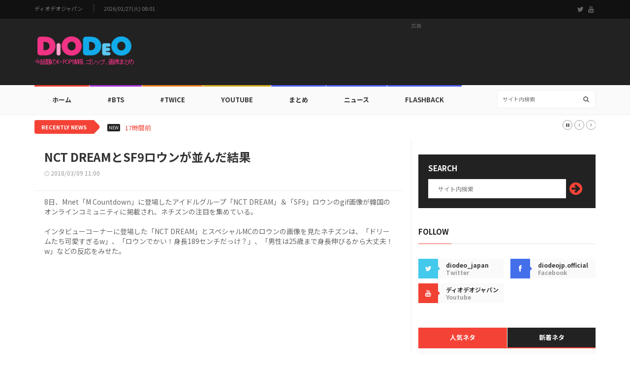

--- FILE ---
content_type: text/html; charset=UTF-8
request_url: https://diodeo.jp/webzine/view/52795
body_size: 9794
content:
<!doctype html>
<html lang="en" class="no-js">
<head>

<!-- Global site tag (gtag.js) - Google Analytics -->
<script async src="https://www.googletagmanager.com/gtag/js?id=UA-164490606-1"></script>
<script>
  window.dataLayer = window.dataLayer || [];
  function gtag(){dataLayer.push(arguments);}
  gtag('js', new Date());
  gtag('config', 'UA-164490606-1');
</script>

<title>NCT DREAMとSF9ロウンが並んだ結果</title>
<meta charset="utf-8">
<meta http-equiv="X-UA-Compatible" content="IE=edge">
<meta name="viewport" content="width=device-width, initial-scale=1, maximum-scale=1">
<meta name="description" content="8日、Mnet「M Countdown」に登場したアイドルグループ「NCT DREAM」＆「SF9」ロウンのgif画像が韓国のオンラインコミュニティに掲載され、ネチズンの注目を集めている。インタビューコーナーに登場した「NCT DRE ...">
<meta name="keywords" content="ディオデオジャパン,DIODEO,KPOP,K-POP,KDRAMA,K-DRAMA,KMOVIE,K-MOVIE,BTS,TWICE,韓流,Korean Wave">
<meta name="date" content="2018-03-09T11:00:00+09:00"><link href="https://fonts.googleapis.com/css2?family=Noto+Sans+JP:wght@400;700&display=swap" rel="stylesheet">
<link href="//maxcdn.bootstrapcdn.com/font-awesome/4.2.0/css/font-awesome.min.css" rel="stylesheet">
<link rel="apple-touch-icon" sizes="57x57" href="https://cdn.diodeo.jp/cdn/v2/favicon/apple-icon-57x57.png">
<link rel="apple-touch-icon" sizes="60x60" href="https://cdn.diodeo.jp/cdn/v2/favicon/apple-icon-60x60.png">
<link rel="apple-touch-icon" sizes="72x72" href="https://cdn.diodeo.jp/cdn/v2/favicon/apple-icon-72x72.png">
<link rel="apple-touch-icon" sizes="76x76" href="https://cdn.diodeo.jp/cdn/v2/favicon/apple-icon-76x76.png">
<link rel="apple-touch-icon" sizes="114x114" href="https://cdn.diodeo.jp/cdn/v2/favicon/apple-icon-114x114.png">
<link rel="apple-touch-icon" sizes="120x120" href="https://cdn.diodeo.jp/cdn/v2/favicon/apple-icon-120x120.png">
<link rel="apple-touch-icon" sizes="144x144" href="https://cdn.diodeo.jp/cdn/v2/favicon/apple-icon-144x144.png">
<link rel="apple-touch-icon" sizes="152x152" href="https://cdn.diodeo.jp/cdn/v2/favicon/apple-icon-152x152.png">
<link rel="apple-touch-icon" sizes="180x180" href="https://cdn.diodeo.jp/cdn/v2/favicon/apple-icon-180x180.png">
<link rel="icon" type="image/png" sizes="192x192"  href="https://cdn.diodeo.jp/cdn/v2/favicon/android-icon-192x192.png">
<link rel="icon" type="image/png" sizes="32x32" href="https://cdn.diodeo.jp/cdn/v2/favicon/favicon-32x32.png">
<link rel="icon" type="image/png" sizes="96x96" href="https://cdn.diodeo.jp/cdn/v2/favicon/favicon-96x96.png">
<link rel="icon" type="image/png" sizes="16x16" href="https://cdn.diodeo.jp/cdn/v2/favicon/favicon-16x16.png">
<link rel="manifest" href="https://cdn.diodeo.jp/cdn/v2/favicon/manifest.json">
<meta name="msapplication-TileColor" content="#ffffff">
<meta name="msapplication-TileImage" content="https://cdn.diodeo.jp/cdn/v2/favicon/ms-icon-144x144.png">
<meta name="theme-color" content="#ffffff">
<meta property="og:title" content="NCT DREAMとSF9ロウンが並んだ結果"/>
<meta property="og:type" content="article"/>
<meta property="og:url" content="https://diodeo.jp/webzine/view/52795"/>
<meta property="og:image" content="https://cdn.diodeo.jp/cdn/thumbnail/5/2/7/9/5/52795.jpg"/>
<meta property="og:description" content="8日、Mnet「M Countdown」に登場したアイドルグループ「NCT DREAM」＆「SF9」ロウンのgif画像が韓国のオンラインコミュニティに掲載され、ネチズンの注目を集めている。インタビューコーナーに登場した「NCT DRE ..."/>
<link rel="image_src" href="https://cdn.diodeo.jp/cdn/thumbnail/5/2/7/9/5/52795.jpg"/>
<link rel="stylesheet" type="text/css" href="https://cdn.diodeo.jp/cdn/v2/css/bootstrap.min.css" media="screen">
<link rel="stylesheet" type="text/css" href="https://cdn.diodeo.jp/cdn/v2/css/jquery.bxslider.css" media="screen">
<link rel="stylesheet" type="text/css" href="https://cdn.diodeo.jp/cdn/v2/css/font-awesome.css" media="screen">
<link rel="stylesheet" type="text/css" href="https://cdn.diodeo.jp/cdn/v2/css/magnific-popup.css" media="screen">
<link rel="stylesheet" type="text/css" href="https://cdn.diodeo.jp/cdn/v2/css/owl.carousel.css" media="screen">
<link rel="stylesheet" type="text/css" href="https://cdn.diodeo.jp/cdn/v2/css/owl.theme.css" media="screen">
<link rel="stylesheet" type="text/css" href="https://cdn.diodeo.jp/cdn/v2/css/ticker-style.css" media="screen">
<link rel="stylesheet" type="text/css" href="https://cdn.diodeo.jp/cdn/v2/css/style_jp.css" media="screen">

<div id="fb-root"></div>
<script async defer crossorigin="anonymous" src="https://connect.facebook.net/ja_JP/sdk.js#xfbml=1&version=v6.0&appId=117545275387156"></script>

<script src="https://d.line-scdn.net/r/web/social-plugin/js/thirdparty/loader.min.js" async="async" defer="defer"></script>

<script async src="https://pagead2.googlesyndication.com/pagead/js/adsbygoogle.js"></script>

<script src="https://t1.kakaocdn.net/kakao_js_sdk/2.7.9/kakao.min.js" integrity="sha384-JpLApTkB8lPskhVMhT+m5Ln8aHlnS0bsIexhaak0jOhAkMYedQoVghPfSpjNi9K1" crossorigin="anonymous"></script>

<script>
  // 1. 카카오 초기화 (발급받은 JS 키를 입력하세요)
  if (!Kakao.isInitialized()) {
    Kakao.init('2f73f573c702ca83c95f87a4bb801418'); 
  }

  function shareContent(platform) {
    const shareData = {
      url: window.location.href, // 현재 페이지 주소
      title: document.title,      // 현재 페이지 제목
      text: "NCT DREAMとSF9ロウンが並んだ結果",
      imageUrl: "https://cdn.diodeo.jp/cdn/thumbnail/5/2/7/9/5/52795.jpg" // 공유 시 표시될 이미지
    };

    const encodedUrl = encodeURIComponent(shareData.url);
    const encodedTitle = encodeURIComponent(shareData.title);
    const encodedText = encodeURIComponent(shareData.text);

    switch (platform) {
      case 'facebook':
        window.open(`https://www.facebook.com/sharer/sharer.php?u=${encodedUrl}`, '_blank', 'width=600,height=400');
        break;

      case 'twitter':
        window.open(`https://twitter.com/intent/tweet?text=${encodedText}&url=${encodedUrl}`, '_blank', 'width=600,height=400');
        break;

      case 'line':
        window.open(`https://social-plugins.line.me/lineit/share?url=${encodedUrl}`, '_blank', 'width=600,height=400');
        break;

      case 'kakaotalk':
        Kakao.Share.sendDefault({
          objectType: 'feed',
          content: {
            title: shareData.title,
            description: shareData.text,
            imageUrl: shareData.imageUrl,
            link: {
              mobileWebUrl: shareData.url,
              webUrl: shareData.url,
            },
          },
        });
        break;

      default:
        console.error('지원하지 않는 플랫폼입니다.');
    }
  }
</script>

</head>

<body>

	<!-- Container -->
	<div id="container">

		<!-- Header
		    ================================================== -->
		<header class="clearfix">
			<!-- Bootstrap navbar -->
			<nav class="navbar navbar-default navbar-static-top" role="navigation">

				<!-- Top line -->
				<div class="top-line">
					<div class="container">
						<div class="row">
							<div class="col-md-9">
								<ul class="top-line-list">
									<li><a href="/">ディオデオジャパン</a></li>
									<li><span class="time-now">2026/01/27(火) 08:01</span></li>
								</ul>
							</div>	
							<div class="col-md-3">
								<ul class="social-icons">
									<li><a class="twitter" href="https://twitter.com/diodeo_japan" target="_blank"><i class="fa fa-twitter"></i></a></li>
									<li><a class="youtube" href="https://www.youtube.com/channel/UCspkgok5fFv1dy3bsp_l75g/videos" target="_blank"><i class="fa fa-youtube"></i></a></li>
								</ul>
							</div>
						</div>
					</div>
				</div>
				<!-- End Top line -->

				<!-- Logo & advertisement -->
				<div class="logo-advertisement">
					<div class="container">

						<!-- Brand and toggle get grouped for better mobile display -->
						<div class="navbar-header">
							<button type="button" class="navbar-toggle collapsed" data-toggle="collapse" data-target="#bs-example-navbar-collapse-1">
								<span class="sr-only">Toggle navigation</span>
								<span class="icon-bar"></span>
								<span class="icon-bar"></span>
								<span class="icon-bar"></span>
							</button>
							<a class="navbar-brand" href="/"><img src="https://cdn.diodeo.jp/cdn/v2/images/diodeo_jp_logo.png" alt=""></a>
						</div>

						<!-- 1. 제일 상단 로고 옆 광고 -->
						<div class="advertisement">
							<div class="desktop-advert">
								<span>広告</span>

<!-- 2020 헤더 728*90 고정 -->
<ins class="adsbygoogle"
     style="display:inline-block;width:728px;height:90px"
     data-ad-client="ca-pub-0910470352551773"
     data-ad-slot="6524326690"></ins>
<script>
     (adsbygoogle = window.adsbygoogle || []).push({});
</script>

							</div>
							<div class="tablet-advert">
								<span>広告</span>

<!-- 2020 헤더 468*60 고정 -->
<ins class="adsbygoogle"
     style="display:inline-block;width:468px;height:60px"
     data-ad-client="ca-pub-0910470352551773"
     data-ad-slot="7771681951"></ins>
<script>
     (adsbygoogle = window.adsbygoogle || []).push({});
</script>

							</div>
						</div>
						<!-- 1. END 제일 상단 로고 옆 광고 -->

					</div>
				</div>
				<!-- End Logo & advertisement -->

				<!-- navbar list container -->
				<div class="nav-list-container">
					<div class="container">
						<!-- Collect the nav links, forms, and other content for toggling -->
						<div class="collapse navbar-collapse" id="bs-example-navbar-collapse-1">
							<ul class="nav navbar-nav navbar-left">

								<li><a class="home" href="/">ホーム</a></li>

								<li><a class="fashion" href="/webzine/bts/">#BTS</a>
									<div class="megadropdown">
										<div class="container">
											<div class="inner-megadropdown fashion-dropdown">

												<div class="owl-wrapper">
													<h1>BTS</h1>
													<div class="owl-carousel" data-num="4">
																												<div class="item news-post video-post">
															<a href="/webzine/view/103810"><img src="https://cdn.diodeo.jp/cdn/thumbnail/1/0/3/8/1/0/103810.png" alt=""></a>
															<div class="hover-box">
																<h2><a href="/webzine/view/103810">防弾少年団、ウォーミングアップから熱い完全体カムバック</a></h2>
																<ul class="post-tags"><li><i class="fa fa-clock-o"></i>01/26</li></ul>
															</div>
														</div>
																												<div class="item news-post video-post">
															<a href="/webzine/view/103754"><img src="https://cdn.diodeo.jp/cdn/thumbnail/1/0/3/7/5/4/103754.png" alt=""></a>
															<div class="hover-box">
																<h2><a href="/webzine/view/103754">防弾少年団ジョングク、「X」いいね1・2位に…また、ジョングク</a></h2>
																<ul class="post-tags"><li><i class="fa fa-clock-o"></i>01/21</li></ul>
															</div>
														</div>
																												<div class="item news-post video-post">
															<a href="/webzine/view/103745"><img src="https://cdn.diodeo.jp/cdn/thumbnail/1/0/3/7/4/5/103745.png" alt=""></a>
															<div class="hover-box">
																<h2><a href="/webzine/view/103745">BTS V、フォトブック「TYPE非」発刊…オフライン展示も開催！</a></h2>
																<ul class="post-tags"><li><i class="fa fa-clock-o"></i>01/20</li></ul>
															</div>
														</div>
																												<div class="item news-post video-post">
															<a href="/webzine/view/103768"><img src="https://cdn.diodeo.jp/cdn/thumbnail/1/0/3/7/6/8/103768.png" alt=""></a>
															<div class="hover-box">
																<h2><a href="/webzine/view/103768">BTSジン、眩しい近況…ファンたち歓喜!</a></h2>
																<ul class="post-tags"><li><i class="fa fa-clock-o"></i>01/23</li></ul>
															</div>
														</div>
																											</div>
												</div>

											</div>
										</div>
									</div>
								</li>

								<li><a class="travel" href="/webzine/twice/">#Twice</a>
									<div class="megadropdown">
										<div class="container">
											<div class="inner-megadropdown travel-dropdown">

												<div class="owl-wrapper">
													<h1>Twice</h1>
													<div class="owl-carousel" data-num="4">
																												<div class="item news-post video-post">
															<a href="/webzine/view/103813"><img src="https://cdn.diodeo.jp/cdn/thumbnail/1/0/3/8/1/3/103813.png" alt=""></a>
															<div class="hover-box">
																<h2><a href="/webzine/view/103813">TWICEサナ、「夜食を食べて消化させるついでに」…リラックスした休憩時間</a></h2>
																<ul class="post-tags"><li><i class="fa fa-clock-o"></i>01/26</li></ul>
															</div>
														</div>
																												<div class="item news-post video-post">
															<a href="/webzine/view/103749"><img src="https://cdn.diodeo.jp/cdn/thumbnail/1/0/3/7/4/9/103749.png" alt=""></a>
															<div class="hover-box">
																<h2><a href="/webzine/view/103749">Confetti…TWICEミナ、夢幻的なムードで圧倒…冬のウサギに変身！</a></h2>
																<ul class="post-tags"><li><i class="fa fa-clock-o"></i>01/20</li></ul>
															</div>
														</div>
																												<div class="item news-post video-post">
															<a href="/webzine/view/103662"><img src="https://cdn.diodeo.jp/cdn/thumbnail/1/0/3/6/6/2/103662.png" alt=""></a>
															<div class="hover-box">
																<h2><a href="/webzine/view/103662">「PINKの温度のように」…TWICEモモ、冬の感性から桜色のときめき</a></h2>
																<ul class="post-tags"><li><i class="fa fa-clock-o"></i>01/12</li></ul>
															</div>
														</div>
																												<div class="item news-post video-post">
															<a href="/webzine/view/103759"><img src="https://cdn.diodeo.jp/cdn/thumbnail/1/0/3/7/5/9/103759.png" alt=""></a>
															<div class="hover-box">
																<h2><a href="/webzine/view/103759">TWICEサナ、しっかりした腹筋を公開!</a></h2>
																<ul class="post-tags"><li><i class="fa fa-clock-o"></i>01/22</li></ul>
															</div>
														</div>
																											</div>
												</div>

											</div>
										</div>
									</div>
								</li>

								<li><a class="video" href="/webzine/youtube/">YouTube</a>
									<div class="megadropdown">
										<div class="container">
											<div class="inner-megadropdown video-dropdown">

												<div class="owl-wrapper">
													<h1>YouTube</h1>
													<div class="owl-carousel" data-num="4">
																												<div class="item news-post video-post">
															<img src="https://cdn.diodeo.jp/cdn/thumbnail/8/9/9/3/9/89939.png" alt="">
															<a href="https://www.youtube.com/watch?v=2NVpVNnVb2E" class="video-link"><i class="fa fa-play-circle-o"></i></a>
															<div class="hover-box">
																<h2><a href="/webzine/view/89939">Red Velvetのカムバックティーザーgif画像が話題に</a></h2>
																<ul class="post-tags"><li><i class="fa fa-clock-o"></i>11/15</li></ul>
															</div>
														</div>
																												<div class="item news-post video-post">
															<img src="https://cdn.diodeo.jp/cdn/thumbnail/8/9/9/3/8/89938.png" alt="">
															<a href="https://www.youtube.com/watch?v=2NVpVNnVb2E" class="video-link"><i class="fa fa-play-circle-o"></i></a>
															<div class="hover-box">
																<h2><a href="/webzine/view/89938">「驚きの土曜日」予告編に登場したOH MY GIRLヒョジョン、ユア、ミミのgif画像が話題に</a></h2>
																<ul class="post-tags"><li><i class="fa fa-clock-o"></i>11/15</li></ul>
															</div>
														</div>
																												<div class="item news-post video-post">
															<img src="https://cdn.diodeo.jp/cdn/thumbnail/8/9/9/4/2/89942.jpg" alt="">
															<a href="https://www.youtube.com/watch?v=2NVpVNnVb2E" class="video-link"><i class="fa fa-play-circle-o"></i></a>
															<div class="hover-box">
																<h2><a href="/webzine/view/89942">【フォト】防弾少年団ジョングクがカタールに向けて出国</a></h2>
																<ul class="post-tags"><li><i class="fa fa-clock-o"></i>11/15</li></ul>
															</div>
														</div>
																												<div class="item news-post video-post">
															<img src="https://cdn.diodeo.jp/cdn/thumbnail/8/9/9/2/7/89927.jpg" alt="">
															<a href="https://www.youtube.com/watch?v=2NVpVNnVb2E" class="video-link"><i class="fa fa-play-circle-o"></i></a>
															<div class="hover-box">
																<h2><a href="/webzine/view/89927">パク・ジフンの「エスクァイア」グラビアが話題に</a></h2>
																<ul class="post-tags"><li><i class="fa fa-clock-o"></i>11/14</li></ul>
															</div>
														</div>
																											</div>
												</div>

											</div>
										</div>
									</div>
								</li>

								<li><a class="sport" href="/webzine/topic/">まとめ</a></li>

								<li><a class="sport" href="/webzine/news/">ニュース</a></li>

								<li><a class="sport" href="/webzine/flashback/">Flashback</a></li>

							</ul>
							<form class="navbar-form navbar-right" role="search" action="/webzine/searchdata/" method="post">
								<input type="text" name="value" value="" placeholder="サイト内検索" autocomplete="off" />
								<button type="submit" id="search-submit"><i class="fa fa-search"></i></button>
							</form>
						</div>
						<!-- /.navbar-collapse -->
					</div>
				</div>
				<!-- End navbar list container -->

			</nav>
			<!-- End Bootstrap navbar -->

		</header>
		<!-- End Header -->


		<!-- ticker-news-section
			================================================== -->
		<section class="ticker-news">
			<div class="container">
				<div class="ticker-news-box">
					<span class="breaking-news">Recently News</span>
					<span class="new-news">New</span>
					<ul id="js-news">
												<li class="news-item"><span class="time-news">15時間前</span> <a href="/webzine/view/103813">TWICEサナ、「夜食を食べて消化させるついでに」…リラックスした休憩時間</a></li>
												<li class="news-item"><span class="time-news">17時間前</span> <a href="/webzine/view/103812">カムバック「KiiiKiii」、成熟した姿…5人5色の魅力発散</a></li>
												<li class="news-item"><span class="time-news">19時間前</span> <a href="/webzine/view/103811">aespaニンニン、「おいしい」…室内で伝えた快適な日常</a></li>
												<li class="news-item"><span class="time-news">21時間前</span> <a href="/webzine/view/103810">防弾少年団、ウォーミングアップから熱い完全体カムバック</a></li>
												<li class="news-item"><span class="time-news">4日前</span> <a href="/webzine/view/103770">NAZE、日本コスメ・外食業界とコラボ！正式デビュー前から見せる存在感</a></li>
												<li class="news-item"><span class="time-news">4日前</span> <a href="/webzine/view/103769">ALPHA DRIVE ONE、デビュー10日目にして音楽番組1位に！「もっと発展して報いたい」</a></li>
												<li class="news-item"><span class="time-news">4日前</span> <a href="/webzine/view/103768">BTSジン、眩しい近況…ファンたち歓喜!</a></li>
												<li class="news-item"><span class="time-news">4日前</span> <a href="/webzine/view/103767">RIIZEショウタロウ＆ウォンビン、ビューティーモデルらしいビジュアル</a></li>
												<li class="news-item"><span class="time-news">5日前</span> <a href="/webzine/view/103763">BLACKPINKジェニー、ホワイトノースリーブを着て高級グラビアを撮影…「やはり人間シャネル」</a></li>
												<li class="news-item"><span class="time-news">5日前</span> <a href="/webzine/view/103762">カムバック控えたBTSジミン、より若くなったルックス…VOGUEグラビアが話題に</a></li>
											</ul>
				</div>
			</div>
		</section>
		<!-- End ticker-news-section -->
		<!-- block-wrapper-section
			================================================== -->
		<section class="block-wrapper">
			<div class="container">
				<div class="row">
					<div class="col-sm-8">

						<!-- block content -->
						<div class="block-content">

							<!-- single-post box -->
							<div class="single-post-box">

								<div class="title-post">
									<h1>NCT DREAMとSF9ロウンが並んだ結果</h1>
									<ul class="post-tags">
										<li><i class="fa fa-clock-o"></i>2018/03/09 11:00</li>
									</ul>
								</div>

								<div class="post-content">
									<p>8日、Mnet「M Countdown」に登場したアイドルグループ「NCT DREAM」＆「SF9」ロウンのgif画像が韓国のオンラインコミュニティに掲載され、ネチズンの注目を集めている。<br />
<br />
インタビューコーナーに登場した「NCT DREAM」とスペシャルMCのロウンの画像を見たネチズンは、「ドリームたち可愛すぎるw」、「ロウンでかい！身長189センチだっけ？」、「男性は25歳まで身長伸びるから大丈夫！w」などの反応をみせた。</p>
								</div>

								<div class="advertisement">
								<!-- 2020 본문삽입 #1 -->
								<ins class="adsbygoogle"
									 style="display:block; text-align:center;"
									 data-ad-layout="in-article"
									 data-ad-format="fluid"
									 data-ad-client="ca-pub-0910470352551773"
									 data-ad-slot="9956111722"></ins>
								<script>
									 (adsbygoogle = window.adsbygoogle || []).push({});
								</script>
								</div>

								<div class="post-gallery">
																	<p><div style="text-align: center"><img alt="" src="https://cdn.diodeo.jp/cdn/webzine/2018/03/09/20180309103851_vbupaxbf.gif" /></div><br />
<div style="text-align: center"><img alt="" src="https://cdn.diodeo.jp/cdn/webzine/2018/03/09/20180309103852_htggqoml.gif" /></div>
<div style="text-align: center"><br /></div>
<div style="text-align: center">▲イメージ出所：Mnet「M Countdown」放送画面</div>
<div style="text-align: center">&nbsp;（<a href="http://mcountdown.mnet.com" target="_blank">http://mcountdown.mnet.com</a>）</div>
<div style="text-align: center">&nbsp;</div></p>
								</div>

								

								<div class="share-post-box">
									<ul class="share-box">
									<li><i class="fa fa-share-alt"></i><span>Share</span></li>
									<li><img src="https://cdn.diodeo.jp/cdn/v2/images/sns/facebook_icon.png" alt="Share on Facebook"  onclick="shareContent('facebook')"></li>
									<li><img src="https://cdn.diodeo.jp/cdn/v2/images/sns/x_icon.png" alt="Share on Twitter" onclick="shareContent('twitter')"></li>
									<li><img src="https://cdn.diodeo.jp/cdn/v2/images/sns/line_icon.png" alt="Share on LINE" onclick="shareContent('line')"></li>
									<li><img src="https://cdn.diodeo.jp/cdn/v2/images/sns/kakaotalk_icon.png" alt="Share on KakaoTalk" onclick="shareContent('kakaotalk')"></li>
									</ul>
								</div>


								<div class="advertisement">
								<!-- 2020 본문삽입 #2 -->
								<ins class="adsbygoogle"
									 style="display:block"
									 data-ad-format="fluid"
									 data-ad-layout-key="-6t+ed+2i-1n-4w"
									 data-ad-client="ca-pub-0910470352551773"
									 data-ad-slot="6863044527"></ins>
								<script>
									 (adsbygoogle = window.adsbygoogle || []).push({});
								</script>
								</div>


																<!-- carousel box -->
								<div class="carousel-box owl-wrapper">
									<div class="title-section">
										<h1><span>関連記事</span></h1>
									</div>
									<div class="owl-carousel" data-num="3">

										
										<div class="item news-post image-post3">
											<a href="/webzine/view/40563"><img src="https://cdn.diodeo.jp/cdn/thumbnail/4/0/5/6/3/40563.jpg" alt=""></a>
											<div class="hover-box">
												<h2><a href="/webzine/view/40563">エスカレーターみたい！SF9のパフォーマンスがすごい件w</a></h2>
												<ul class="post-tags">
													<li><i class="fa fa-clock-o"></i>2016/10/10</li>
												</ul>
											</div>
										</div>

										
										<div class="item news-post image-post3">
											<a href="/webzine/view/52606"><img src="https://cdn.diodeo.jp/cdn/thumbnail/5/2/6/0/6/52606.jpg" alt=""></a>
											<div class="hover-box">
												<h2><a href="/webzine/view/52606">NCTジソン＆CHENLEの丸メガネ姿が話題に</a></h2>
												<ul class="post-tags">
													<li><i class="fa fa-clock-o"></i>2018/03/04</li>
												</ul>
											</div>
										</div>

										
										<div class="item news-post image-post3">
											<a href="/webzine/view/49163"><img src="https://cdn.diodeo.jp/cdn/thumbnail/4/9/1/6/3/49163.jpg" alt=""></a>
											<div class="hover-box">
												<h2><a href="/webzine/view/49163">歳の差11歳！WINNERジヌとNCT DREAMジソンが並んだ結果</a></h2>
												<ul class="post-tags">
													<li><i class="fa fa-clock-o"></i>2017/08/21</li>
												</ul>
											</div>
										</div>

										
										<div class="item news-post image-post3">
											<a href="/webzine/view/49045"><img src="https://cdn.diodeo.jp/cdn/thumbnail/4/9/0/4/5/49045.jpg" alt=""></a>
											<div class="hover-box">
												<h2><a href="/webzine/view/49045">マリンルックを着たNCT DREAM CHENLEの過去VS現在の比較画像が話題に</a></h2>
												<ul class="post-tags">
													<li><i class="fa fa-clock-o"></i>2017/08/10</li>
												</ul>
											</div>
										</div>

										
										<div class="item news-post image-post3">
											<a href="/webzine/view/45656"><img src="https://cdn.diodeo.jp/cdn/thumbnail/4/5/6/5/6/45656.jpg" alt=""></a>
											<div class="hover-box">
												<h2><a href="/webzine/view/45656">脚細い！無限的我のダンスを踊るNCT DREAMのgif画像が話題に</a></h2>
												<ul class="post-tags">
													<li><i class="fa fa-clock-o"></i>2017/03/05</li>
												</ul>
											</div>
										</div>

										
										<div class="item news-post image-post3">
											<a href="/webzine/view/45572"><img src="https://cdn.diodeo.jp/cdn/thumbnail/4/5/5/7/2/45572.jpg" alt=""></a>
											<div class="hover-box">
												<h2><a href="/webzine/view/45572">NCT DREAMの衣装が大きすぎる件w</a></h2>
												<ul class="post-tags">
													<li><i class="fa fa-clock-o"></i>2017/02/28</li>
												</ul>
											</div>
										</div>

										
										<div class="item news-post image-post3">
											<a href="/webzine/view/45848"><img src="https://cdn.diodeo.jp/cdn/thumbnail/4/5/8/4/8/45848.jpg" alt=""></a>
											<div class="hover-box">
												<h2><a href="/webzine/view/45848">I.O.Iソミの「KNOCK KNOCK」が可愛すぎる件w</a></h2>
												<ul class="post-tags">
													<li><i class="fa fa-clock-o"></i>2017/03/08</li>
												</ul>
											</div>
										</div>

										
									</div>
								</div>
								<!-- End carousel box -->
								

							</div>
							<!-- End single-post box -->

						</div>
						<!-- End block content -->

					</div>

					<div class="col-sm-4">

						<!-- sidebar -->
						<div class="sidebar">

							<div class="widget subscribe-widget">
								<form class="subscribe-form" action="/webzine/searchdata/" method="post">
									<h1>Search</h1>
									<input type="text" name="value" value="" placeholder="サイト内検索" autocomplete="off" />
									<button id="submit-subscribe">
										<i class="fa fa-arrow-circle-right"></i>
									</button>
								</form>
							</div>

							<div class="widget social-widget">
								<div class="title-section">
									<h1><span>Follow</span></h1>
								</div>
								<ul class="social-share">
									<li>
										<a href="https://twitter.com/diodeo_japan" class="twitter" target="_blank"><i class="fa fa-twitter"></i></a>
										<span class="number">diodeo_japan</span>
										<span>Twitter</span>
									</li>
									<li>
										<a href="https://www.facebook.com/diodeojp.official/" class="facebook" target="_blank"><i class="fa fa-facebook"></i></a>
										<span class="number">diodeojp.official</span>
										<span>Facebook</span>
									</li>
									<li>
										<a href="https://www.youtube.com/channel/UCspkgok5fFv1dy3bsp_l75g/videos" class="google"><i class="fa fa-youtube"  target="_blank"></i></a>
										<span class="number">ディオデオジャパン</span>
										<span>Youtube</span>
									</li>
								</ul>
							</div>


							<div class="widget tab-posts-widget">

								<ul class="nav nav-tabs" id="myTab">
									<li class="active">
										<a href="#option1" data-toggle="tab">人気ネタ</a>
									</li>
									<li>
										<a href="#option2" data-toggle="tab">新着ネタ</a>
									</li>
								</ul>

								<div class="tab-content">
									<div class="tab-pane active" id="option1">
										<ul class="list-posts">
																						<li>
												<a href="/webzine/view/41387"><img src="https://cdn.diodeo.jp/cdn/thumbnail/4/1/3/8/7/41387.jpg" alt=""></a>
												<div class="post-content">
													<h2><a href="/webzine/view/41387">TWICEモモのダンスを踊るSUPER JUNIORヒチョルがヤバイ件w</a></h2>
													<ul class="post-tags">
														<li><i class="fa fa-clock-o"></i>2016/11/01</li>
													</ul>
												</div>
											</li>
																						<li>
												<a href="/webzine/view/60182"><img src="https://cdn.diodeo.jp/cdn/thumbnail/6/0/1/8/2/60182.jpg" alt=""></a>
												<div class="post-content">
													<h2><a href="/webzine/view/60182">【フォト】JYJパク・ユチョンが麻薬投薬の疑いで警察に出頭</a></h2>
													<ul class="post-tags">
														<li><i class="fa fa-clock-o"></i>2019/04/17</li>
													</ul>
												</div>
											</li>
																						<li>
												<a href="/webzine/view/8146"><img src="https://cdn.diodeo.jp/cdn/thumbnail/8/1/4/6/8146.jpg" alt=""></a>
												<div class="post-content">
													<h2><a href="/webzine/view/8146">韓国ネチズンが思う「実物のほうが素敵なK-POPアイドル」まとめが話題に</a></h2>
													<ul class="post-tags">
														<li><i class="fa fa-clock-o"></i>2014/06/17</li>
													</ul>
												</div>
											</li>
																						<li>
												<a href="/webzine/view/97196"><img src="https://cdn.diodeo.jp/cdn/thumbnail/9/7/1/9/6/97196.jpg" alt=""></a>
												<div class="post-content">
													<h2><a href="/webzine/view/97196">SEVENTEENジョンハン×ウォヌ、新しい都市伝説の始まり…「THIS MAN」音源一部公開</a></h2>
													<ul class="post-tags">
														<li><i class="fa fa-clock-o"></i>2024/06/13</li>
													</ul>
												</div>
											</li>
																						<li>
												<a href="/webzine/view/93739"><img src="https://cdn.diodeo.jp/cdn/thumbnail/9/3/7/3/9/93739.jpg" alt=""></a>
												<div class="post-content">
													<h2><a href="/webzine/view/93739">IVEチャン・ウォニョン、ビューティーブランドのモデルに日韓同時抜擢！</a></h2>
													<ul class="post-tags">
														<li><i class="fa fa-clock-o"></i>2023/08/30</li>
													</ul>
												</div>
											</li>
																						<li>
												<a href="/webzine/view/54993"><img src="https://cdn.diodeo.jp/cdn/thumbnail/5/4/9/9/3/54993.jpg" alt=""></a>
												<div class="post-content">
													<h2><a href="/webzine/view/54993">「ミュージック・バンク」ELRISの放送事故gif画像が話題に</a></h2>
													<ul class="post-tags">
														<li><i class="fa fa-clock-o"></i>2018/07/09</li>
													</ul>
												</div>
											</li>
																						<li>
												<a href="/webzine/view/11815"><img src="https://cdn.diodeo.jp/cdn/thumbnail/1/1/8/1/5/11815.jpg" alt=""></a>
												<div class="post-content">
													<h2><a href="/webzine/view/11815">アイドルファンサイトの画像補正が凄すぎると話題に</a></h2>
													<ul class="post-tags">
														<li><i class="fa fa-clock-o"></i>2014/10/24</li>
													</ul>
												</div>
											</li>
																						<li>
												<a href="/webzine/view/1254"><img src="https://cdn.diodeo.jp/cdn/thumbnail/1/2/5/4/1254.jpg" alt=""></a>
												<div class="post-content">
													<h2><a href="/webzine/view/1254">SUPER JUNIORカンイン、メンバーとの写真公開</a></h2>
													<ul class="post-tags">
														<li><i class="fa fa-clock-o"></i>2012/06/20</li>
													</ul>
												</div>
											</li>
																						<li>
												<a href="/webzine/view/19481"><img src="https://cdn.diodeo.jp/cdn/thumbnail/1/9/4/8/1/19481.jpg" alt=""></a>
												<div class="post-content">
													<h2><a href="/webzine/view/19481">東京を旅する少女！f(x)クリスタルの新グラビアが話題に</a></h2>
													<ul class="post-tags">
														<li><i class="fa fa-clock-o"></i>2015/06/04</li>
													</ul>
												</div>
											</li>
																						<li>
												<a href="/webzine/view/103745"><img src="https://cdn.diodeo.jp/cdn/thumbnail/1/0/3/7/4/5/103745.png" alt=""></a>
												<div class="post-content">
													<h2><a href="/webzine/view/103745">BTS V、フォトブック「TYPE非」発刊…オフライン展示も開催！</a></h2>
													<ul class="post-tags">
														<li><i class="fa fa-clock-o"></i>2026/01/20</li>
													</ul>
												</div>
											</li>
																					</ul>
									</div>
									<div class="tab-pane" id="option2">
										<ul class="list-posts">
																						<li>
												<a href="/webzine/view/103813"><img src="https://cdn.diodeo.jp/cdn/thumbnail/1/0/3/8/1/3/103813.png" alt=""></a>
												<div class="post-content">
													<h2><a href="/webzine/view/103813">TWICEサナ、「夜食を食べて消化させるついでに」…リラックスした休憩時間</a></h2>
													<ul class="post-tags">
														<li><i class="fa fa-clock-o"></i>01/26</li>
													</ul>
												</div>
											</li>
																						<li>
												<a href="/webzine/view/103812"><img src="https://cdn.diodeo.jp/cdn/thumbnail/1/0/3/8/1/2/103812.png" alt=""></a>
												<div class="post-content">
													<h2><a href="/webzine/view/103812">カムバック「KiiiKiii」、成熟した姿…5人5色の魅力発散</a></h2>
													<ul class="post-tags">
														<li><i class="fa fa-clock-o"></i>01/26</li>
													</ul>
												</div>
											</li>
																						<li>
												<a href="/webzine/view/103811"><img src="https://cdn.diodeo.jp/cdn/thumbnail/1/0/3/8/1/1/103811.png" alt=""></a>
												<div class="post-content">
													<h2><a href="/webzine/view/103811">aespaニンニン、「おいしい」…室内で伝えた快適な日常</a></h2>
													<ul class="post-tags">
														<li><i class="fa fa-clock-o"></i>01/26</li>
													</ul>
												</div>
											</li>
																						<li>
												<a href="/webzine/view/103810"><img src="https://cdn.diodeo.jp/cdn/thumbnail/1/0/3/8/1/0/103810.png" alt=""></a>
												<div class="post-content">
													<h2><a href="/webzine/view/103810">防弾少年団、ウォーミングアップから熱い完全体カムバック</a></h2>
													<ul class="post-tags">
														<li><i class="fa fa-clock-o"></i>01/26</li>
													</ul>
												</div>
											</li>
																						<li>
												<a href="/webzine/view/103770"><img src="https://cdn.diodeo.jp/cdn/thumbnail/1/0/3/7/7/0/103770.png" alt=""></a>
												<div class="post-content">
													<h2><a href="/webzine/view/103770">NAZE、日本コスメ・外食業界とコラボ！正式デビュー前から見せる存在感</a></h2>
													<ul class="post-tags">
														<li><i class="fa fa-clock-o"></i>01/23</li>
													</ul>
												</div>
											</li>
																						<li>
												<a href="/webzine/view/103769"><img src="https://cdn.diodeo.jp/cdn/thumbnail/1/0/3/7/6/9/103769.png" alt=""></a>
												<div class="post-content">
													<h2><a href="/webzine/view/103769">ALPHA DRIVE ONE、デビュー10日目にして音楽番組1位に！「もっと発展して報いたい」</a></h2>
													<ul class="post-tags">
														<li><i class="fa fa-clock-o"></i>01/23</li>
													</ul>
												</div>
											</li>
																						<li>
												<a href="/webzine/view/103768"><img src="https://cdn.diodeo.jp/cdn/thumbnail/1/0/3/7/6/8/103768.png" alt=""></a>
												<div class="post-content">
													<h2><a href="/webzine/view/103768">BTSジン、眩しい近況…ファンたち歓喜!</a></h2>
													<ul class="post-tags">
														<li><i class="fa fa-clock-o"></i>01/23</li>
													</ul>
												</div>
											</li>
																						<li>
												<a href="/webzine/view/103767"><img src="https://cdn.diodeo.jp/cdn/thumbnail/1/0/3/7/6/7/103767.png" alt=""></a>
												<div class="post-content">
													<h2><a href="/webzine/view/103767">RIIZEショウタロウ＆ウォンビン、ビューティーモデルらしいビジュアル</a></h2>
													<ul class="post-tags">
														<li><i class="fa fa-clock-o"></i>01/23</li>
													</ul>
												</div>
											</li>
																						<li>
												<a href="/webzine/view/103763"><img src="https://cdn.diodeo.jp/cdn/thumbnail/1/0/3/7/6/3/103763.png" alt=""></a>
												<div class="post-content">
													<h2><a href="/webzine/view/103763">BLACKPINKジェニー、ホワイトノースリーブを着て高級グラビアを撮影…「やはり人間シャネル」</a></h2>
													<ul class="post-tags">
														<li><i class="fa fa-clock-o"></i>01/22</li>
													</ul>
												</div>
											</li>
																						<li>
												<a href="/webzine/view/103762"><img src="https://cdn.diodeo.jp/cdn/thumbnail/1/0/3/7/6/2/103762.png" alt=""></a>
												<div class="post-content">
													<h2><a href="/webzine/view/103762">カムバック控えたBTSジミン、より若くなったルックス…VOGUEグラビアが話題に</a></h2>
													<ul class="post-tags">
														<li><i class="fa fa-clock-o"></i>01/22</li>
													</ul>
												</div>
											</li>
																					</ul>
									</div>
								</div>
							</div>


							<div class="widget tags-widget">

								<div class="title-section">
									<h1><span>HOTキーワード</span></h1>
								</div>

								<ul class="tag-list">
																	<li><a href="/webzine/searchdata/VFdJQ0U" style="font-size: large !important;">TWICE</a></li>
																	<li><a href="/webzine/searchdata/6Ziy5by-5bCR5bm05Zuj" style="font-size: large !important;">防弾少年団</a></li>
																	<li><a href="/webzine/searchdata/SVZF" style="font-size: large !important;">IVE</a></li>
																	<li><a href="/webzine/searchdata/5bCR5aWz5pmC5Luj" style="font-weight: bolder;">少女時代</a></li>
																	<li><a href="/webzine/searchdata/TkNU" style="font-weight: bolder;">NCT</a></li>
																	<li><a href="/webzine/searchdata/44K744OW44Oz44OG44Kj44O844Oz" style="font-weight: bolder;">セブンティーン</a></li>
																	<li><a href="/webzine/searchdata/YWVzcGE" style="font-size: large !important;">aespa</a></li>
																	<li><a href="/webzine/searchdata/S2VwMWVy" style="font-size: large !important;">Kep1er</a></li>
																	<li><a href="/webzine/searchdata/VFhU" style="">TXT</a></li>
																	<li><a href="/webzine/searchdata/U1RBWUM" style="">STAYC</a></li>
																	<li><a href="/webzine/searchdata/KEcpSS1ETEU" style="">(G)I-DLE</a></li>
																	<li><a href="/webzine/searchdata/UmVkIFZlbHZldA" style="font-weight: bolder;font-size: large !important;">Red Velvet</a></li>
																	<li><a href="/webzine/searchdata/RVhP" style="">EXO</a></li>
																	<li><a href="/webzine/searchdata/Tk1JWFg" style="">NMIXX</a></li>
																	<li><a href="/webzine/searchdata/QkxBQ0tQSU5L" style="font-size: large !important;">BLACKPINK</a></li>
																	<li><a href="/webzine/searchdata/SVRaWQ" style="">ITZY</a></li>
																	<li><a href="/webzine/searchdata/TmV3SmVhbnM" style="">NewJeans</a></li>
																	<li><a href="/webzine/searchdata/44CQ44K544Od44OD44OI44CR" style="">【スポット】</a></li>
																	<li><a href="/webzine/searchdata/TEUgU1NFUkFGSU0" style="font-size: large !important;">LE SSERAFIM</a></li>
																	<li><a href="/webzine/searchdata/ZnJvbWlzXzk" style="">fromis_9</a></li>
																	<li><a href="/webzine/searchdata/TG92ZWx5eg" style="font-weight: bolder;">Lovelyz</a></li>
																	<li><a href="/webzine/searchdata/U00" style="font-size: large !important;">SM</a></li>
																	<li><a href="/webzine/searchdata/5a6H5a6Z5bCR5aWz" style="">宇宙少女</a></li>
																	<li><a href="/webzine/searchdata/T0ggTVkgR0lSTA" style="">OH MY GIRL</a></li>
																	<li><a href="/webzine/searchdata/U0hJTmVl" style="font-weight: bolder;">SHINee</a></li>
																	<li><a href="/webzine/searchdata/44Oo44K444Oj44OB44Oz44Kw" style="">ヨジャチング</a></li>
																	<li><a href="/webzine/searchdata/44Oa44Oz44K_44K044Oz" style="">ペンタゴン</a></li>
																	<li><a href="/webzine/searchdata/U1VQRVIgSlVOSU9S" style="font-weight: bolder;">SUPER JUNIOR</a></li>
																	<li><a href="/webzine/searchdata/U0hPVEFSTw" style="">SHOTARO</a></li>
																	<li><a href="/webzine/searchdata/WUc" style="font-weight: bolder;">YG</a></li>
																	<li><a href="/webzine/searchdata/aUtPTg" style="">iKON</a></li>
															</div>


							<!-- google addsense -->
								<!-- [2020] 가변형 DP -->
								<ins class="adsbygoogle"
									 style="display:block"
									 data-ad-client="ca-pub-0910470352551773"
									 data-ad-slot="7555843932"
									 data-ad-format="auto"
									 data-full-width-responsive="true"></ins>
								<script>
									 (adsbygoogle = window.adsbygoogle || []).push({});
								</script>
							<!-- End google addsense -->

						</div>
						<!-- End sidebar -->

					</div>

				</div>

			</div>
		</section>
		<!-- End block-wrapper-section -->
		<!-- footer 
			================================================== -->
		<footer>
			<div class="container">
				<div class="footer-widgets-part">
					<div class="row">
						<div class="col-md-3">
							<div class="widget text-widget">
								<h1>About</h1>
								<p>ディオデオジャパン</p>
								<p>K-POPファンなら必見！</p>
								<p>韓国のネットで話題のニュース＆画像まとめをお届けします！</p>
								<p><a href="/cdn-cgi/l/email-protection" class="__cf_email__" data-cfemail="4c25222a237e747c7c0c282523282923622f2321">[email&#160;protected]</a></p>
							</div>

						</div>

						<div class="col-md-3">
							<div class="widget tags-widget">
								<h1>Category</h1>
								<ul class="tag-list">
									<li><a href="/">ホーム</a></li>
									<li><a href="/webzine/bts">#BTS</a></li>
									<li><a href="/webzine/twice">#TWICE</a></li>
									<li><a href="/webzine/youtube">Youtube</a></li>
									<li><a href="/webzine/topic">まとめ</a></li>
									<li><a href="/webzine/news">ニュース</a></li>
									<li><a href="/webzine/flashback">Flashback</a></li>
								</ul>
							</div>
						</div>
						<div class="col-md-3">
							<div class="widget flickr-widget">
								<h1>PHOTOS</h1>
								<ul class="flickr-list">
																	<li><a href="/webzine/view/103810"><img src="https://cdn.diodeo.jp/cdn/thumbnail/1/0/3/8/1/0/103810.png" alt=""></a></li>
																	<li><a href="/webzine/view/103813"><img src="https://cdn.diodeo.jp/cdn/thumbnail/1/0/3/8/1/3/103813.png" alt=""></a></li>
																	<li><a href="/webzine/view/103762"><img src="https://cdn.diodeo.jp/cdn/thumbnail/1/0/3/7/6/2/103762.png" alt=""></a></li>
																	<li><a href="/webzine/view/103811"><img src="https://cdn.diodeo.jp/cdn/thumbnail/1/0/3/8/1/1/103811.png" alt=""></a></li>
																	<li><a href="/webzine/view/103770"><img src="https://cdn.diodeo.jp/cdn/thumbnail/1/0/3/7/7/0/103770.png" alt=""></a></li>
																	<li><a href="/webzine/view/103768"><img src="https://cdn.diodeo.jp/cdn/thumbnail/1/0/3/7/6/8/103768.png" alt=""></a></li>
																	<li><a href="/webzine/view/103812"><img src="https://cdn.diodeo.jp/cdn/thumbnail/1/0/3/8/1/2/103812.png" alt=""></a></li>
																	<li><a href="/webzine/view/103763"><img src="https://cdn.diodeo.jp/cdn/thumbnail/1/0/3/7/6/3/103763.png" alt=""></a></li>
																	<li><a href="/webzine/view/103767"><img src="https://cdn.diodeo.jp/cdn/thumbnail/1/0/3/7/6/7/103767.png" alt=""></a></li>
																</ul>
							</div>
						</div>
						<div class="col-md-3">
							<div class="widget subscribe-widget">
							<h1>Search</h1>
								<form class="subscribe-form" action="/webzine/searchdata/" method="post">
									<input type="text" name="value" value="" placeholder="サイト内検索" autocomplete="off" />
									<button id="submit-subscribe">
										<i class="fa fa-arrow-circle-right"></i>
									</button>
								</form>
							</div>
						</div>
					</div>
				</div>
				<div class="footer-last-line">
					<div class="row">
						<div class="col-md-6">
							<p>&copy; COPYRIGHT 2011-2026 diodeo.jp</p>
						</div>
						<div class="col-md-6">
							<nav class="footer-nav">
								<ul>
									<li><a href="#top">Top</a></li>
								</ul>
							</nav>
						</div>
					</div>
				</div>
			</div>
		</footer>
		<!-- End footer -->

	</div>
	<!-- End Container -->
	
	<script data-cfasync="false" src="/cdn-cgi/scripts/5c5dd728/cloudflare-static/email-decode.min.js"></script><script type="text/javascript" src="https://cdn.diodeo.jp/cdn/v2/js/jquery.min.js"></script>
	<script type="text/javascript" src="https://cdn.diodeo.jp/cdn/v2/js/jquery.migrate.js"></script>
	<script type="text/javascript" src="https://cdn.diodeo.jp/cdn/v2/js/jquery.bxslider.min.js"></script>
	<script type="text/javascript" src="https://cdn.diodeo.jp/cdn/v2/js/jquery.magnific-popup.min.js"></script>
	<script type="text/javascript" src="https://cdn.diodeo.jp/cdn/v2/js/bootstrap.min.js"></script>
	<script type="text/javascript" src="https://cdn.diodeo.jp/cdn/v2/js/jquery.ticker.js"></script>
	<script type="text/javascript" src="https://cdn.diodeo.jp/cdn/v2/js/jquery.imagesloaded.min.js"></script>
  	<script type="text/javascript" src="https://cdn.diodeo.jp/cdn/v2/js/jquery.isotope.min.js"></script>
	<script type="text/javascript" src="https://cdn.diodeo.jp/cdn/v2/js/owl.carousel.min.js"></script>
	<script type="text/javascript" src="https://cdn.diodeo.jp/cdn/v2/js/retina-1.1.0.min.js"></script>
	<script type="text/javascript" src="https://cdn.diodeo.jp/cdn/v2/js/script.js"></script>

<script defer src="https://static.cloudflareinsights.com/beacon.min.js/vcd15cbe7772f49c399c6a5babf22c1241717689176015" integrity="sha512-ZpsOmlRQV6y907TI0dKBHq9Md29nnaEIPlkf84rnaERnq6zvWvPUqr2ft8M1aS28oN72PdrCzSjY4U6VaAw1EQ==" data-cf-beacon='{"version":"2024.11.0","token":"0860e8ffe9b04dc6af3e6b1dcb14638b","r":1,"server_timing":{"name":{"cfCacheStatus":true,"cfEdge":true,"cfExtPri":true,"cfL4":true,"cfOrigin":true,"cfSpeedBrain":true},"location_startswith":null}}' crossorigin="anonymous"></script>
</body>
</html>

--- FILE ---
content_type: text/html; charset=utf-8
request_url: https://www.google.com/recaptcha/api2/aframe
body_size: 266
content:
<!DOCTYPE HTML><html><head><meta http-equiv="content-type" content="text/html; charset=UTF-8"></head><body><script nonce="RDxkbHbKTBap2pyCttpwNg">/** Anti-fraud and anti-abuse applications only. See google.com/recaptcha */ try{var clients={'sodar':'https://pagead2.googlesyndication.com/pagead/sodar?'};window.addEventListener("message",function(a){try{if(a.source===window.parent){var b=JSON.parse(a.data);var c=clients[b['id']];if(c){var d=document.createElement('img');d.src=c+b['params']+'&rc='+(localStorage.getItem("rc::a")?sessionStorage.getItem("rc::b"):"");window.document.body.appendChild(d);sessionStorage.setItem("rc::e",parseInt(sessionStorage.getItem("rc::e")||0)+1);localStorage.setItem("rc::h",'1769468595146');}}}catch(b){}});window.parent.postMessage("_grecaptcha_ready", "*");}catch(b){}</script></body></html>

--- FILE ---
content_type: text/javascript
request_url: https://cdn.diodeo.jp/cdn/v2/js/script.js
body_size: 2029
content:
/*jshint jquery:true */

$(document).ready(function($) {
	"use strict";

	/* global google: false */
	/*jshint -W018 */

	/*-------------------------------------------------*/
	/* =  portfolio isotope
	/*-------------------------------------------------*/

	var winDow = $(window);
		// Needed variables
		var $container=$('.iso-call');
		var $filter=$('.filter');

		try{
			$container.imagesLoaded( function(){
				// init
				winDow.trigger('resize');
				$container.isotope({
					filter:'*',
					layoutMode:'masonry',
					itemSelector: '.iso-call > div',
					masonry: {
					    columnWidth: '.default-size'
					},
					animationOptions:{
						duration:750,
						easing:'linear'
					}
				});
			});
		} catch(err) {
		}

		winDow.on('resize', function(){
			var selector = $filter.find('a.active').attr('data-filter');

			try {
				$container.isotope({ 
					filter	: selector,
					animationOptions: {
						duration: 750,
						easing	: 'linear',
						queue	: false,
					}
				});
			} catch(err) {
			}
			return false;
		});
		
		// Isotope Filter 
		$filter.find('a').on('click', function(){
			var selector = $(this).attr('data-filter');

			try {
				$container.isotope({ 
					filter	: selector,
					animationOptions: {
						duration: 750,
						easing	: 'linear',
						queue	: false,
					}
				});
			} catch(err) {

			}
			return false;
		});


	var filterItemA	= $('.filter li a');

		filterItemA.on('click', function(){
			var $this = $(this);
			if ( !$this.hasClass('active')) {
				filterItemA.removeClass('active');
				$this.addClass('active');
			}
		});

	$('#container').addClass('active');
	$('.iso-call').css('opacity', 0);
	$('.iso-call').imagesLoaded( function(){
		$('.iso-call').css('opacity', 1);
	});
	
	/*-------------------------------------------------*/
	/* = ticker news
	/*-------------------------------------------------*/
	
	$('a.toogle-box').on('click', function(event){
		event.preventDefault();
		if(!$(this).hasClass('active')) {
			$(this).addClass('active');
			$('div.versions-box-choose').addClass('closed');
		} else {
			$(this).removeClass('active');
			$('div.versions-box-choose').removeClass('closed');
		}
	});

	/*-------------------------------------------------*/
	/* = ticker news
	/*-------------------------------------------------*/

	try{		
		$('#js-news').ticker({
			speed: 0.20,			// The speed of the reveal
			controls: true,			// Whether or not to show the jQuery News Ticker controls
			titleText: '',	// To remove the title set this to an empty String
			displayType: 'reveal',	// Animation type - current options are 'reveal' or 'fade'
			direction: 'ltr',		// Ticker direction - current options are 'ltr' or 'rtl'
			pauseOnItems: 2000,		// The pause on a news item before being replaced
			fadeInSpeed: 600,		// Speed of fade in animation
			fadeOutSpeed: 300		// Speed of fade out animation
		});
	} catch(err) {
	}

	/*-------------------------------------------------*/
	/* =  OWL carousell - featured post, video post, gallery posts
	/*-------------------------------------------------*/
	try {
		var owlWrap = $('.owl-wrapper');

		if (owlWrap.length > 0) {

			if (jQuery().owlCarousel) {
				owlWrap.each(function(){

					var carousel= $(this).find('.owl-carousel'),
						dataNum = $(this).find('.owl-carousel').attr('data-num'),
						dataNum2,
						dataNum3;

					if ( dataNum == 1 ) {
						dataNum2 = 1;
						dataNum3 = 1;
					} else if ( dataNum == 2 ) {
						dataNum2 = 2;
						dataNum3 = dataNum - 1;
					} else {
						dataNum2 = dataNum - 1;
						dataNum3 = dataNum - 2;
					}

					carousel.owlCarousel({
						autoPlay: 10000,
						navigation : true,
						items : dataNum,
						itemsDesktop : [1199,dataNum2],
						itemsDesktopSmall : [979,dataNum3]
					});

				});
			}
		}

	} catch(err) {

	}
	
	/*-------------------------------------------------*/
	/* = bxslider 
	/*-------------------------------------------------*/

	try {	
		$('.bxslider').bxSlider({
			mode: 'fade',
			auto: true
		});

		$('.big-bxslider').bxSlider({
			mode: 'horizontal',
			auto: true
		});

		$('.slider-call').bxSlider({
			pagerCustom: '#bx-pager'
		});

		$('.slider-call2').bxSlider({
			pagerCustom: '#bx-pager2'
		});


	} catch(err) {
	}

	/* ---------------------------------------------------------------------- */
	/*	magnific-popup
	/* ---------------------------------------------------------------------- */

	try {
		// Example with multiple objects
		$('.zoom').magnificPopup({
			type: 'image',
			gallery: {
				enabled: true
			}
		});

	} catch(err) {

	}

	try {
		// Example with multiple objects
		$('.video-link').magnificPopup({
			type: 'iframe'
		});
	} catch(err) {

	}

	try {
		var magnLink = $('.log-in-popup');
		magnLink.magnificPopup({
			closeBtnInside:true
		});
	} catch(err) {

	}
	
	/*-------------------------------------------------*/
	/* =  comming soon & error height fix
	/*-------------------------------------------------*/
	
	try {

		$('#clock').countdown("2016/04/29", function(event) {
			var $this = $(this);
			switch(event.type) {
				case "seconds":
				case "minutes":
				case "hours":
				case "days":
				case "daysLeft":
					$this.find('span#'+event.type).html(event.value);
					break;
				case "finished":
					$this.hide();
					break;
			}
		});

	} catch(err) {

	}

	/*-------------------------------------------------*/
	/* = skills animate
	/*-------------------------------------------------*/

	try{

		var skillBar = $('.review-box');
		skillBar.appear(function() {

			var animateElement = $(".meter > p");
			animateElement.each(function() {
				$(this)
					.data("origWidth", $(this).width())
					.width(0)
					.animate({
						width: $(this).data("origWidth")
					}, 1200);
			});

		});
	} catch(err) {
	}
	
	/* ---------------------------------------------------------------------- */
	/*	register login forms
	/* ---------------------------------------------------------------------- */
	
	$('.register-line a').on('click', function(event){
		event.preventDefault();
		$('form.login-form').slideUp(400);
		$('form.register-form').slideDown(400);
	});
	
	$('a.lost-password').on('click', function(event){
		event.preventDefault();
		$('form.login-form').slideUp(400);
		$('form.lost-password-form').slideDown(400);
	});
	
	$('.login-line a').on('click', function(){
		console.log("clicked");
		$('form.lost-password-form').slideUp(400);
		$('form.register-form').slideUp(400);
		$('form.login-form').slideDown(400);
	});

	/* ---------------------------------------------------------------------- */
	/*	Contact Map
	/* ---------------------------------------------------------------------- */

	var contact = {"lat":"-38.3945495", "lon":"144.9187974"}; //Change a map coordinate here!-38.3945495,144.9187974

	try {
		var mapContainer = $('#map');
		mapContainer.gmap3({
			action: 'addMarker',
			marker:{
				options:{
					icon : new google.maps.MarkerImage('images/marker.png')
				}
			},
			latLng: [contact.lat, contact.lon],
			map:{
				center: [contact.lat, contact.lon],
				zoom: 10
				},
			},
			{action: 'setOptions', args:[{scrollwheel:false}]}
		);
	} catch(err) {

	}

	/* ---------------------------------------------------------------------- */
	/*	Header animate after scroll
	/* ---------------------------------------------------------------------- */

	(function() {

		var docElem = document.documentElement,
			didScroll = false,
			changeHeaderOn = 300;
			document.querySelector( 'header' );
		function init() {
			window.addEventListener( 'scroll', function() {
				if( !didScroll ) {
					didScroll = true;
					setTimeout( scrollPage, 100 );
				}
			}, false );
		}
		
		function scrollPage() {
			var sy = scrollY();
			if ( sy >= changeHeaderOn ) {
				$( 'header' ).addClass('active');
			}
			else {
				$( 'header' ).removeClass('active');
			}
			didScroll = false;
		}
		
		function scrollY() {
			return window.pageYOffset || docElem.scrollTop;
		}
		
		init();
		
	})();

});